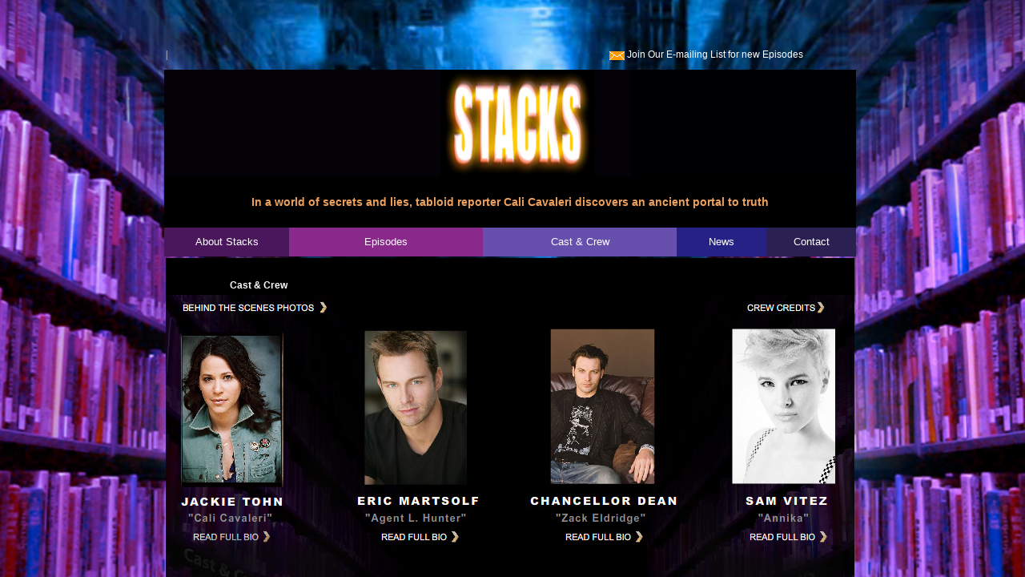

--- FILE ---
content_type: text/html; charset=UTF-8
request_url: http://stackstv.com/cast.php
body_size: 8132
content:
<!DOCTYPE html PUBLIC "-//W3C//DTD XHTML 1.0 Transitional//EN" "http://www.w3.org/TR/xhtml1/DTD/xhtml1-transitional.dtd">
<html xmlns="http://www.w3.org/1999/xhtml">

<head>
	<meta http-equiv="Content-Type" content="text/html; charset=UTF-8" />	
	<title>Stacks - Cast and Crew</title>	
	<link rel="stylesheet" type="text/css" href="css/style.css" />
	
	<!--[if lt IE 7]>
    	<script type="text/javascript" src="js/mootools.js"></script>
    	<script type="text/javascript" src="js/core.js"></script>
	<![endif]-->
<style type="text/css">
a:link {
	color: #FFF;
	text-decoration: none;
}
a:visited {
	color: #FFF;
	text-decoration: none;
}
a:hover {
	color: #FF0;
	text-decoration: none;
}
a:active {
	color: #FFF;
	text-decoration: none;
}
a {
	font-family: Arial, Helvetica, sans-serif;
	font-size: 13px;
}
body {
	background-color: #3B1866;
}
.text1 {font-family: "Arial Narrow";
	color: #FFF;
	font-size: 12px;
}
</style>
</head>

<body>

    <div id="cont">
      <div class="box">
        <table width="800" border="0" align="center" cellpadding="0" cellspacing="0">
          <tr>
            <td colspan="3"><table width="800" border="0" align="center">
              <tr>
                <td width="890" class="text1"><!-- AddThis Button BEGIN -->
                  <div class="addthis_toolbox addthis_default_style "> <a href="http://www.addthis.com/bookmark.php?v=250&amp;username=xa-4cf72e4c60799bf1" class="addthis_button_compact"></a> <span class="addthis_separator">|</span> <a class="addthis_button_preferred_1"></a> <a class="addthis_button_preferred_2"></a> <a class="addthis_button_preferred_3"></a> <a class="addthis_button_preferred_4"></a></div>
                  <script type="text/javascript" src="http://s7.addthis.com/js/250/addthis_widget.js#username=xa-4cf72e4c60799bf1"></script>
                  <!-- AddThis Button END --></td>
                <td width="10" class="text1">&nbsp;</td>
                <td width="86" class="text1"><!-- BEGIN: Constant Contact Text Link Email List Button -->
                  <div align="center">
                    <table width="200" border="0" cellpadding="0" cellspacing="0">
                      <tr>
                        <td nowrap="nowrap"><div style="margin-right:3px;margin-top:2px; background-color:#ff9900;"><a href="http://visitor.constantcontact.com/d.jsp?m=1103098301538&amp;p=oi"  target="_blank"><img src="http://img.constantcontact.com/ui/images1/visitor/email5_trans.gif" border="0" /></a></div></td>
                        <td nowrap="nowrap" width="100%"><a href="http://visitor.constantcontact.com/d.jsp?m=1103098301538&amp;p=oi"  target="_blank" style="font-family:Arial; font-size:12px; color:#ffffff;">Join Our E-mailing List for new Episodes</a></td>
                      </tr>
                    </table>
                  </div>
                  <!-- END: Constant Contact Text Link Email List Button --></td>
              </tr>
            </table></td>
          </tr>
          <tr>
            <td width="273" bgcolor="#050207">&nbsp;</td>
            <td width="257" align="center" bgcolor="#050207"><a href="index.php"><img src="images/logo.jpg" alt="Stacks " width="193" height="134" border="0" /></a><br /></td>
            <td width="254" bgcolor="#000002">&nbsp;</td>
          </tr>
          <tr>
            <td colspan="3" align="center"><table width="100%" border="0" cellpadding="0" cellspacing="0">
              <tr>
                <td colspan="5" align="center" bgcolor="#000000"><p class="textheader"><strong>In a world of secrets and lies, tabloid reporter Cali Cavaleri discovers an ancient portal to truth</strong></span><strong></span></strong></p></td>
              </tr>
              <tr>
                <td width="18%" align="center" bgcolor="#4A175C"><a href="aboutstacks.php">About Stacks</a></td>
                <td width="28%" align="center" bgcolor="#89298B"><a href="episodes.php">Episodes</a></td>
                <td width="28%" align="center" bgcolor="#674FAE"><a href="cast.php">Cast &amp; Crew</a></td>
                <td width="13%" align="center" bgcolor="#262185"><a href="news.php">News</a></td>
                <td width="13%" align="center" bgcolor="#2A2052"><a href="contact.php">Contact</a></td>
              </tr>
            </table>
              <p>

<table width="800" id="backgroundblack">
  <tr>
    <th align="left" scope="row"><p class="text">&nbsp;</p>
      <p class="text"><strong><span class="title1">Cast &amp; Crew</span><br /></strong></p>
      <table id="Table_01" width="860" height="619" border="0" cellpadding="0" cellspacing="0">
        <tr>
          <td colspan="3"><a href="../flash/behindscenes.htm" target="_blank"><img src="images/cast_01.jpg" alt="" width="208" height="36" border="0" /></a></td>
          <td colspan="6"><img src="images/cast_02.jpg" width="513" height="36" alt="" /></td>
          <td><a href="crew-credits.php"><img src="images/cast_03.jpg" alt="" width="139" height="36" border="0" /></a></td>
        </tr>
        <tr>
          <td colspan="2"><a href="jackie-tohn.php"><img src="images/cast_04.jpg" alt="" width="190" height="289" border="0" /></a></td>
          <td colspan="3"><a href="eric-martsold.php"><img src="images/cast_05.jpg" alt="" width="243" height="289" border="0" /></a></td>
          <td colspan="2"><a href="chancellor-dean.php"><img src="images/cast_06.jpg" alt="" width="243" height="289" border="0" /></a></td>
          <td colspan="3"><a href="sam-vitez.php"><img src="images/cast_07.jpg" alt="" width="184" height="289" border="0" /></a></td>
        </tr>
        <tr>
          <td colspan="10"><img src="images/cast_08.jpg" width="860" height="91" alt="" /></td>
        </tr>
        <tr>
          <td colspan="8"><img src="images/cast_09.jpg" width="688" height="1" alt="" /></td>
          <td colspan="2" rowspan="2"><a href="#"><img src="images/cast_10.jpg" alt="" width="172" height="202" border="0" /></a></td>
        </tr>
        <tr>
          <td><a href="#"><img src="images/cast_11.jpg" alt="" width="173" height="201" border="0" /></a></td>
          <td colspan="3"><a href="#"><img src="images/cast_12.jpg" alt="" width="178" height="201" border="0" /></a></td>
          <td colspan="2"><a href="#"><img src="images/cast_13.jpg" alt="" width="180" height="201" border="0" /></a></td>
          <td colspan="2"><a href="#"><img src="images/cast_14.jpg" alt="" width="157" height="201" border="0" /></a></td>
        </tr>
        <tr>
          <td><img src="images/spacer.gif" width="173" height="1" alt="" /></td>
          <td><img src="images/spacer.gif" width="17" height="1" alt="" /></td>
          <td><img src="images/spacer.gif" width="18" height="1" alt="" /></td>
          <td><img src="images/spacer.gif" width="143" height="1" alt="" /></td>
          <td><img src="images/spacer.gif" width="82" height="1" alt="" /></td>
          <td><img src="images/spacer.gif" width="98" height="1" alt="" /></td>
          <td><img src="images/spacer.gif" width="145" height="1" alt="" /></td>
          <td><img src="images/spacer.gif" width="12" height="1" alt="" /></td>
          <td><img src="images/spacer.gif" width="33" height="1" alt="" /></td>
          <td><img src="images/spacer.gif" width="139" height="1" alt="" /></td>
        </tr>
      </table>
      <p class="text">&nbsp;</p>
      <p class="text">&nbsp;</p>
      <p class="text">&nbsp;</p>
      <p class="text">&nbsp;</p>
      <p class="text">&nbsp;</p></th>
  </tr>
</table>
<p>&nbsp;</p></td>
          </tr>
        </table>
        <p>&nbsp;</p>
        <p>&nbsp;</p>
        <p>&nbsp;</p>
        <p>&nbsp;</p>
        <p>&nbsp;</p>
        <p>&nbsp;</p>
        <p>&nbsp;</p>
        <p>&nbsp;</p>
        <p>&nbsp;</p>
        <p>&nbsp;</p>
        <p>&nbsp;</p>
        <p>&nbsp;</p>
        <p></p>
      </div>
</div>
    
    <div id="bg">
      <div>
            <table cellspacing="0" cellpadding="0">
                <tr>
                    <td><img src="images/bg.jpg" alt=""/></td>
                </tr>
            </table>
        </div>
</div>
 
</body>

</html>

--- FILE ---
content_type: text/css
request_url: http://stackstv.com/css/style.css
body_size: 1551
content:
/*
	 CSS-Tricks Example
	 by Chris Coyier
	 http://css-tricks.com
*/

* {
	margin: 0;
	padding: 0;
}

html, body, #bg, #bg table, #bg td, #cont {
    height:100%;
    width:100%;
    overflow:hidden;
}

#bg { 
    position: fixed; 
}

#bg div {
    height:200%;
    left:-50%;
    position:absolute;
    top:-50%;
    width:200%;
}

#bg td {
    text-align:center;
    vertical-align:middle;
}

#bg img {
    margin:0 auto;
    min-height:50%;
    min-width:50%;
}

#cont {
    position:absolute;
    top:0;left:0;
    z-index:70;
    overflow:auto;
}

.box {
	margin: 0 auto;
	width: 870px;
	padding: 50px;
	padding-bottom:20px;
	font: 14px/2.8 Georgia, Serif;
}

#focus-stealer      { position: absolute; left: -9999px; }
#cont .box table tr td {
}
text {
	font-family: Geneva, Arial, Helvetica;
	font-size: 12px;
	color: #FFF;
}
.text {
	font-family: Geneva, Arial, Helvetica;
	font-size: 12px;
	color: #FFF;
	padding-left: 80px;
	padding-right: 90px;
	line-height: 23px;
	background-color: #000;
	font-weight: normal;
}
#bgcontent {
	background-image: url(../images/bg-middle.png);
}
.ptitle {
	font-family: Geneva, Arial, Helvetica;
	font-size: 14px;
	color: #C978F9;
}
.textheader
{
	font-family: Tahoma, Geneva, sans-serif;
	font-size: 14px;
	color: #EEA15D;
	line-height: 23px;
	padding-top: 20px;
	padding-bottom: 20px;
}

#video_content
{
width: 800px;
}

.text_title
{
text-align: left;
color: #FFF;
	font-family: Geneva, Arial, Helvetica;
	font-weight: normal;
	font-size: 12px;
	margin-left: 40px;
	margin-top: 40px;
	line-height: 23px;
}